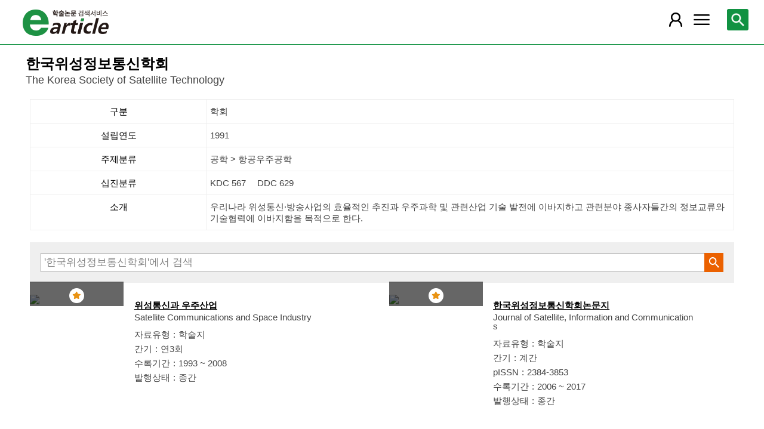

--- FILE ---
content_type: text/html; charset=utf-8
request_url: https://m.earticle.net/Publisher/Detail/248
body_size: 12798
content:
<!DOCTYPE html>

<html lang="ko">
<head>
	<title>한국위성정보통신학회 - earticle</title>
	
	
<meta http-equiv="X-UA-Compatible" content="IE=Edge" />
<meta http-equiv="Cache-Control" content="no-cache" />
<meta http-equiv="Pragma" content="no-cache" />
<meta name="viewport" content="width=device-width, initial-scale=1">
<link rel="shortcut icon" href="/images/earticle.ico" />
<link rel="icon" type="image/png" href="/images/favicon/favicon_16.png" sizes="16x16"/>
<link rel="icon" type="image/png" href="/images/favicon/favicon_24.png" sizes="24x24"/>
<link rel="icon" type="image/png" href="/images/favicon/favicon_32.png" sizes="32x32"/>
<link rel="icon" type="image/png" href="/images/favicon/favicon_48.png" sizes="48x48"/>
<link rel="icon" type="image/png" href="/images/favicon/favicon_64.png" sizes="64x64"/>
<link rel="icon" type="image/png" href="/images/favicon/favicon_72.png" sizes="72x72"/>
<link rel="icon" type="image/png" href="/images/favicon/favicon_96.png" sizes="96x96"/>
<link rel="icon" type="image/png" href="/images/favicon/favicon_120.png" sizes="120x120"/>
<link rel="icon" type="image/png" href="/images/favicon/favicon_128.png" sizes="128x128"/>
<link rel="icon" type="image/png" href="/images/favicon/favicon_150.png" sizes="150x150"/>
<link rel="icon" type="image/png" href="/images/favicon/favicon_180.png" sizes="180x180"/>
<link rel="icon" type="image/png" href="/images/favicon/favicon_196.png" sizes="196x196"/>

<!-- 아이폰 전용 태그 -->
<link rel="apple-touch-icon" href="/images/favicon/favicon_120.png" />
<!-- 안드로이드, 아이폰 모두 사용 가능한 태그 -->
<link rel="apple-touch-icon-precomposed" href="/images/favicon/favicon_120.png" />
<!--전화번호 링크 삭제-->
<meta name="format-detection" content="telephone=no" />

<script src="/Scripts/jquery-3.4.1.min.js"></script>
<script src="/Scripts/jquery-ui-1.12.1.min.js"></script>
<script src="/Scripts/jquery.cookie-1.4.1.min.js"></script>
<script src="/Scripts/jquery.validate.js"></script>
<script src="/Scripts/jquery.validate.unobtrusive.js"></script>
<script src="/Scripts/modernizr-2.8.3.js"></script>

<script src="/Scripts/site/common.prototype.js"></script>
<script src="/Scripts/site/common.ui.js"></script>
<script src="/Scripts/site/common.fn.js?v=231010.1834"></script>
<script src="/Scripts/site/event.js?v=200909.1133"></script>
<script src="/Scripts/site/common.slideTab.js"></script>

<link href="/Content/reset.min.css" rel="stylesheet" />
<link href="/Content/layout/common.css?v=191112.1738" rel="stylesheet" />
<link href="/Content/layout/layout.css" rel="stylesheet" />

	<script type="text/javascript" src="/Scripts/site/sub.js"></script>
	<script type="text/javascript" src="/Scripts/site/search.js?v=20240111"></script>
	<link href="/Content/layout/layout.sub.css?v=210813.1631" rel="stylesheet" />
</head>
<body translate="no">
	<h1 class="hidn">earticle</h1>
	
	<nav>
		<div class="nav-container nav-gnb-container">
			<ul class="nav-list">
				<li><a href="/Publisher/List" class="pub">발행기관</a></li>
				<li><a href="/Journal/List" class="jou">간행물</a></li>
				<li><a href="/Article/AdvancedSearch"  class="search">상세검색</a></li>
				<li><a href="/Public/Provider" class="share">국가지식</a></li>
			</ul>
			<div class="cs">
				<h3>고객지원</h3>
				<p class="tel"><label>전화번호</label><strong>  0505-555-0740</strong></p>
				<p class="email"><label>e-mail:</label><a tabindex="0" href="mailto: earticle@earticle.net"><span>  earticle@earticle.net</span></a></p>
				<p class="cs-time">
					평일 09:00~18:00  /  점심 12:00~13:00<br>
					토.일요일 및 공휴일은 휴무입니다.
				</p>

				<ul class="nav-cs-list">
					<li><a href="/CS/Notice/List" class="notice">공지사항</a></li>
					<li><a href="/CS/Society/NewsList" class="society">학회소식</a></li>
					<li><a href="/CS/QnA/List" class="qna">Q&amp;A</a></li>
					<li><a href="/CS/FAQ/List" class="faq">FAQ</a></li>
					<!--<li><a href="/CS/Guide" class="guide">이용안내</a></li>-->
					<li><a href="/CS/inquiry/Subscribe" class="subscribe">원문구독문의</a></li>
					<li><a href="/CS/inquiry/Partnership" class="partnership">학술단체 제휴문의</a></li>
					<li><a href="/CS/Etc/Email" class="email">메일보내기</a></li>
					<li><a href="/CS/Etc/Error" class="error">오류접수</a></li>
				</ul>
			</div>
		</div>
		<div class="nav-container nav-anb-container">
			<div class="nav-anb-login">
					<div class="anb-login-group ">
						<a href="/Account/GroupLogin" class="anb-guest boxing">기관회원 로그인 (3.149.245.68)</a>
					</div>
									<div class="anb-guest-user">
						<a href="/Account/PersonLogin" class="anb-login anb-guest boxing">개인회원 로그인</a>
						<a href="/PersonUser/Agreement" class="anb-join anb-guest boxing">개인회원 가입</a>
					</div>
			</div>
			<h3 class="hidn">개인회원 서비스</h3>
			<ul class="nav-myMenu-list">
				<li><a href="/Store/PurchaseHistory" class="purchase">구매내역</a></li>
				<li><a href="/Store/CartList" class="cart">장바구니</a></li>
				<li><a href="/Interest/JournalList" class="interest">관심저널</a></li>
				<li><a href="/SaveUrl/List" class="saveUrl">저장된 페이지</a></li>
				<li><a href="/Member/SearchHistory" class="history">검색 히스토리</a></li>
				<li><a href="/Member/QuoteSetting" class="quote">인용하기 양식</a></li>
				<li><a href="/Member/EditInfo" class="info">개인정보 관리</a></li>
				<li><a href="/Member/PasswordInfo" class="password">비밀번호 관리</a></li>
				<li><a href="/Member/OutLogin" class="outLogin">간편교외접속</a></li>
				<li><a href="/Member/Secession" class="secession">회원탈퇴</a></li>
			</ul>
		</div>
	</nav>

	<div class="ssch" id="ssch">
	<div class="top">
		<button title="본문으로 이동" id="btnMoveBody" class="prev"><span class="img-btn-span2">이전화면으로 →</span></button>
	</div>
	<div id="sschB">
		<fieldset>
			<legend class="hidn">
				논문검색
			</legend>
			<div class="ssch-form">
<form action="/Search/Result" id="topSearchForm" method="get">					<label for="top_search_option" class="hidn">검색범위</label>
					<select id="top_search_option" name="sf">
							<option value="1">전체</option>
	<option value="2">제목</option>
	<option value="3">저자명</option>
	<option value="4">키워드</option>
	<option value="5">초록/목차</option>
	<option value="6">간행물명</option>
	<option value="7">발행기관명</option>

						<option value="issn">ISSN</option>
					</select>
					<label for="top_search_input" class="hidn">검색어</label>
					<input type="text" tabindex="0" id="top_search_input" name="q" placeholder="검색어를 입력해주세요" />
					<button title="검색" id="btn_top_search" type="button" class="sch"><span class="img-btn-span">검색</span></button>
</form>			</div>
		</fieldset>
		<div class="ssch-auto" id="sschAuto"></div>
	</div>
</div>
	<div id="wrap">
		<header>
			
	<div class="clear">
		<a href="/" class="logo"><img src="/Images/m/logo.png" alt="earticle" title="earticle" /></a>
		<button type="button" id="btnTopSearch" title="논문검색" class="btn-menu btn-search"><span class="img-btn-span">논문검색</span></button>
		<button type="button" id="nav-gnb" title="사이트 메뉴" class="btn-menu btn-gnb"><span class="img-btn-span">사이트 메뉴</span></button>
			<button type="button" id="nav-anb" title="마이페이지 메뉴" class="btn-menu btn-account"><span class="img-btn-span">마이페이지 메뉴</span></button>
	</div>

		</header>
		<div id="body">
			



<h2 class="page-title">
	한국위성정보통신학회<span class="tran">	The Korea Society of Satellite Technology
</span>
</h2>
<div class="page-contents">
	<div class="page-sec">
		<h3 class="hidn">발행기관 소개</h3>
		<ul class="service-info info-box">
			<li><dl><dt>구분</dt><dd>학회</dd></dl></li>
			<li><dl><dt>설립연도</dt><dd>1991</dd></dl></li>
			<li>
				<dl>
					<dt>주제분류</dt>
					<dd>
						<p>공학 &gt; 항공우주공학</p>
					</dd>
				</dl>
			</li>
			<li><dl><dt>십진분류</dt><dd><span class='code'>KDC 567</span> <span class='code'>DDC 629</span></dd></dl></li>
			<li><dl><dt>소개</dt><dd>우리나라 위성통신·방송사업의 효율적인 추진과 우주과학 및 관련산업 기술 발전에 이바지하고 관련분야 종사자들간의 정보교류와 기술협력에 이바지함을 목적으로 한다.</dd></dl></li>
		</ul>
	</div>
	<div class="page-sec">
		<fieldset class="sub-search">
			<legend>발행기관 내 검색</legend>
			<div class="boxing">
<form action="/Search/Result/248" id="subSearchForm" method="get">				<p class="input"><input type="text" id="search_query" name="q" placeholder="'한국위성정보통신학회'에서 검색" /></p>
				<p class="action"><button type="button" id="btn_subSearch" class="sch" title="검색"><span class="img-btn-span">검색</span></button></p>
</form>			</div>
		</fieldset>
	</div>
	<div class="page-sec">
		<h3 class="hidn">발행 간행물</h3>
		<ul class="pub-jou-list">
			<li class="boxing">
				<div class="cover issue_cover">
					<img src="https://file1.earticle.net/Cover/ThumbImage/S?path=200706/633175180590937500.jpg
" />
					<div class="over"></div>
					<div class="act">
						<button type="button" class="btn-bookmark btn-interest-journal" value="248_344" title="관심저널 등록"><span class="img-btn-span">관심저널 등록</span></button>
					</div>
				</div>
				<div class="info info-box">
					<h4>
						<a href="/Journal/Detail/344">위성통신과 우주산업</a>
						<span class="tran">	Satellite Communications and Space Industry
</span>
					</h4>
					<ul>
						<li><label>자료유형</label>:<span>학술지</span></li>
						<li><label>간기</label>:<span>연3회</span></li>
						
						
						<li><label>수록기간</label>:<span>1993 ~ 2008</span></li>
						<li><label>발행상태</label>:<span>종간</span></li>
					</ul>
					<p class="registration"></p>
				</div>
			</li>
			<li class="boxing">
				<div class="cover issue_cover">
					<img src="https://file1.earticle.net/Cover/ThumbImage/S?path=201502/635588337070680000.jpg
" />
					<div class="over"></div>
					<div class="act">
						<button type="button" class="btn-bookmark btn-interest-journal" value="248_332" title="관심저널 등록"><span class="img-btn-span">관심저널 등록</span></button>
					</div>
				</div>
				<div class="info info-box">
					<h4>
						<a href="/Journal/Detail/332">한국위성정보통신학회논문지</a>
						<span class="tran">	Journal of Satellite, Information and Communications
</span>
					</h4>
					<ul>
						<li><label>자료유형</label>:<span>학술지</span></li>
						<li><label>간기</label>:<span>계간</span></li>
						<li><label>pISSN</label>:<span>2384-3853</span></li>
						
						<li><label>수록기간</label>:<span>2006 ~ 2017</span></li>
						<li><label>발행상태</label>:<span>종간</span></li>
					</ul>
					<p class="registration"></p>
				</div>
			</li>
		</ul>
	</div>
</div>
		<script type="text/javascript">
			$(function () {
				$("#btn_subSearch").bind("click", function () {
					if (small_search_valid()) {
						$("#subSearchForm").submit();
					}
				});
				if ($("li.history ul li").length == 0) $("li.history").remove();
				//page_save_use();
			});
		</script>

		</div>
		
	<footer>
		<p>
			<span class="info">상호:  주식회사 학술교육원</span>
			<span class="info">대표:  노방용  </span>
			<span class="info">사업자등록번호:  122-81-88227</span>
			<span class="info">통신판매업신고번호:  제2008-인천부평-00176호   </span>
			<span class="info">정보보호책임자:  이두영 </span>
		</p>
		<p>
			<span class="info"> (21319)인천광역시 부평구 영성중로 50 미래타워 701호 </span>
			<span class="info">전화:  0505-555-0740 </span>
			<span class="info">이메일:  earticle@earticle.net </span>
		</p>
		<copyrignt>COPYRIGHT © 학술교육원. ALL RIGHTS RESERVED.</copyrignt>
		<p class="msg">사전허가 없는 무단 크롤링은 민형사상 책임을 물을 수 있습니다.</p>
		<p class="link">
			<a href="/Rule/Privacy">개인정보처리방침</a> |
			<a href="/Rule/NoMail">이메일무단수집거부</a> | 
			<a href="/Gate.aspx?mode=pc">PC버전</a>
		</p>
	</footer>
	</div>
</body>
</html>


--- FILE ---
content_type: application/javascript
request_url: https://m.earticle.net/Scripts/site/common.fn.js?v=231010.1834
body_size: 14327
content:
var __screenBG = null;
var __groupLoginList = null;
var __fieldOfStudyList = null;
var __search_txt_op_list = null;
var __memberCheckGroup = false;
var __memberCheckPerson = false;
var __multi_remove_action = null;
var __recent_article_list = null;
var __search_auto_timer = null;
var __bookmark_category = null;
var __scroll_top_button_action = null;

var __site_host = "https://m.earticle.net";
var __art_download_host = "https://file1.earticle.net";
var __compare_host = "m.earticle.net";

var __proxy_url = "";
var __proxy_check_url = "/common/AccountConnect";

if (location.host.toLowerCase() != __compare_host && location.href.toLowerCase().indexOf(__compare_host) >= 0) {
    if (location.host.toLowerCase().indexOf(__compare_host) >= 0 || __proxy_check_url.toLowerCase().indexOf(__compare_host)) {
		__proxy_url = location.protocol + "//" + location.host;
	}
	else {
		__proxy_url = location.href.substr(0, location.href.toLowerCase().indexOf(__compare_host) + __compare_host.length);
	}
}


function guid() {
	function S4() {
		return (((1 + Math.random()) * 0x10000) | 0).toString(16).substring(1);
	};
	str = (S4() + S4() + "-" + S4() + "-4" + S4().substr(0, 3) + "-" + S4() + "-" + S4() + S4() + S4()).toLowerCase();
	return str;
};


function login_stats(current) {
	if (current == "g") __memberCheckGroup = true;
	if (current == "p") __memberCheckPerson = true;
}

function create_text_query(key, op, value) {
	if (value != "") {
		return key + op + value + "||";
	}
	return "";
};

function fieldOfStudy_check() {
	if (__fieldOfStudyList == null) {
		__fieldOfStudyList = new Array();
		$.ajax({
			url: __proxy_url + "/common/FieldOfStudy",
			dataType: "json",
			async: false,
			timeount: 1000,
			success: function (data, result) {
				__fieldOfStudyList = null;
				__fieldOfStudyList = data;
			},
			error: function (e) {
			}
		});
	}
}

function service_group_check() {
	if (__groupLoginList == null) {
		__groupLoginList = new Array();
		$.ajax({
			url: __proxy_url + "/GroupUser/ListJson",
			type: "POST",
			async: false,
			dataType: "json",
			timeount: 1000,
			success: function (data, result) {
				__groupLoginList = null;
				__groupLoginList = data;
			},
			error: function (e) {
			}
		});
	}
}

function article_bookmark_check() {
	if (__bookmark_category == null) {
		article_bookmark_call();
	}
};
function article_bookmark_call() {
	__bookmark_category = new Array();
	$.ajax({
		url: __proxy_url + "/Bookmark/CategoryList",
		dataType: "json",
		timeount: 1000,
		async: false,
		success: function (data, result) {
			__bookmark_category = data;
			nav_bookmark_bind(data);
		},
		error: function (e) {
		}
	});
};

function link_pub_url(provider, org) {
	if (provider == 0) {
		return __proxy_url + "/Publisher/Detail/" + org;
	}
	else {
		return __proxy_url + "/Public/Articles/" + provider + "/" + org;
	}
};

function link_jou_url(provider, org, jour) {
	if (provider == 0) {
		return __proxy_url + "/Journal/Detail/" + jour;
	}
	else {
		return __proxy_url + "/Public/Articles/" + provider + "/" + org + "/" + jour;
	}
};

function link_art_url(provider, artType, art) {
	if (artType == null) {
		return __proxy_url + "/Article/A" + art;
	}

	if (provider > 0) {
		return __proxy_url + "/Public/Article/" + provider + "/" + art;
	}
	else {
		return __proxy_url + "/Article/" + artType + art;
	}
};

function copyObjectText(htmlTxt) {
	if (htmlTxt) {
		if ($("#copy_input").length == 0) {
			$("body").append("<input type='text' id='copy_input' style='display:none;'/>");
		}
		var proc = true;
		var ele = document.getElementById("copy_input");
		ele.value = htmlTxt;
		try {
			ele.style.display = 'block';
			ele.select();
			document.execCommand('copy');
			ele.style.display = 'none';
		} catch (e) {
			alert("지원하지 않는 브라우저입니다.");
			proc = false;
		}
		finally {
			if (proc) {
				alert("복사 되었습니다.");
			}
		}
	} else {
		alert("복사할 텍스트가 없습니다.");
	}
}


function date_text(yyyyMMdd) {
	if (yyyyMMdd.length >= 8) {
		return yyyyMMdd.substring(0, 4) + "." + yyyyMMdd.substring(4, 6) + "." + yyyyMMdd.substring(6);
	}
	if (yyyyMMdd.length >= 6) {
		return yyyyMMdd.substring(0, 4) + "." + yyyyMMdd.substring(4) + ".";
	}
	return yyyyMMdd;
};

function page_save_use() {
	var btn = "<button type='button' id='btnUrlSaveOpen' class='btn btn-url-widget' title='현재페이지 정보를 저장합니다.'><span>저장</span></button>";

	$("#body div.page_content h2").append(btn);
	$("#btnUrlSaveOpen").bind("click", function () {
		if (__memberCheckPerson == false) {
			login_form_open("person");
			return;
		}
		var title = $("#body div.page_content h2").html().split("<")[0];
		if (title.indexOf("검색결과") < 0) {
			$("#page_save_comment").val(title.trim());
		}
		dialog_open({
			id: "pageSaveWidget",
			title: "현재페이지 저장",
			titleClass: "pageSave",
			width: "650px",
			closeFn: function () {
				__screenBG.close();
			}
		});
		__screenBG.open();
	});
	$("#btnPageSaveSubmit").bind("click", function () {
		if ($("#page_save_comment").val() == "" && confirm("설명없이 저장하시겠습니까?") == false) {
			return;
		}
		$("#page_save_url").val(window.location.pathname + window.location.search);

		var params = jQuery("#pageSaveForm").serialize();
		$.ajax({
			url: __proxy_url + "/SaveUrl/Add",
			type: 'POST',
			data: params,
			contentType: 'application/x-www-form-urlencoded; charset=UTF-8',
			dataType: 'text',
			success: function (result) {
				if (result == "SUCCESS") {
					alert("저장된 페이지는 마이페이지에서 확인하실 수 있습니다."); dialog_close();
					$("#page_save_comment").val("");
				}
				else if (result == "Login") {
					alert("로그인 시간이 완료되었습니다. 개인회원으로 로그인 후 저장해 주십시오.");
					dialog_close();
					login_form_open("person");
				}
				else {
					alert("페이지 저장에 실패했습니다.");
				}
			}
		});
	});
};

function search_txt_op_list_check() {
	if (__search_txt_op_list == null) __search_txt_op_list = new Array();
	if (__search_txt_op_list.length == 0) {
		$("#top_search_option option").each(function () {
			__search_txt_op_list.push({ key: $(this).val(), label: $(this).html() });
		});
	}
}


function errWrite_open() {
	windowOpen({
		id: "err_write",
		url: __proxy_url + "/CS/Etc/Error",
		title: "오류접수",
		width: 700,
		height: 800
	});
};

function emailWrite_open() {
	windowOpen({
		id: "mail_write",
		url: __proxy_url + "/CS/Etc/Email",
		title: "메일보내기",
		width: 700,
		height: 800
	});
};

function top_search_autocomplete() {	
	//23.10.10 일시적 중지
	//return;

	var no = "0";
	switch ($("#top_search_option").val()) {
		case "1": no = "0"; break;
		case "2": no = "3"; break;
		case "3": no = "4"; len = 1; break;
		case "4": no = "5"; len = 1; break;
		case "6": no = "2"; len = 1; break;
		case "7": no = "1"; len = 1; break;
		default: no = "-1"; break;
	}
	var str = $("#top_search_input").val();
	$("#sschAuto").empty();
	if (str.length >= 2) {
		$.ajax({
			url: __proxy_url + "/Common/AKC",
			dataType: "json",
			data:{target: "complete", mode: "se", term : str, domain_no : no, max_count : 20},
			async: false,
			timeount: 1000,
			success: function (data, result) {
				var list = data.suggestions[0];
				var ul = $("<ul></ul>");
				for (var i = 0; i < list.length; i++) {
					ul.append("<li><a href='/Search/Result?sf=" + no + "&q=" + encodeURIComponent(list[i][0]) + "'>" + list[i][0].replace(str, "<strong>" + str + "</strong>") + "</a></li>");
				}
				list = null;
				$("#sschAuto").append(ul);
			},
			error: function (e) {
			}
		});
	}
};

function site_top_search_click() {
	var valid = article_search_valid("#top_search_option", "#top_search_input");
	if (valid) {
		$("#topSearchForm").submit();
	}
	return valid;
};

function article_search_valid(selectId, inputId) {
	var val = $(inputId).val().replace(/(^\s*)|(\s*$)/gi, "");
	if (val == "") {
		alert("검색어를 입력해 주십시오.");
		return false;
	}
	else if (val.length == 1 && /[\x20-\x7E]/.test(val)) {
		alert("숫자,특수문자,영문자는 1자리 이상 입력해 주셔야 합니다.");
		return false;
	}
	else if ($(selectId).val() == "issn") {
		if (/^[1-9][0-9A-Z]{3}\-[0-9A-Z]{4}$/.test(val) == false) {
			alert("ISSN 형식이 올바르지 않습니다.");
			return false;
		}
		else {
			self.location.href = __proxy_url + "/Journal/List?Kwd=" + val;
			return false;
		}
	}
	return true;
};

function site_session_connect() {
	$.ajax({
		url: __proxy_url +  "/Common/AccountConnect",
		dataType: "txt",
		timeount: 1000,
		success: function (data, result) {
		},
		error: function (e) {
		}
	});
	setTimeout("site_session_connect()", 60000);
};

function cs_menu_bind(idx) {
	if ($(".nav-cs-list a").length > idx) {
		$(".nav-cs-list li:eq(" + idx + ")").css("display", "block");
		$(".nav-cs-list a:eq(" + idx + ")").effect("bounce", { times: 1 }, 200, function () { cs_menu_bind(idx + 1); });
	}
};

function nav_bookmark_bind(list) {
	var count = 0;
	for (var i = 0; i < list.length; i++) {
		count += list[i].count;
	}
	$("#myMenuBookmark").empty();
	if (count == 0) {
		$("#myMenuBookmark").append("<li class='empty'>등록된 자료가 없습니다.</li>");
	}
	else {
		for (var i = 0; i < list.length; i++) {
			$("#myMenuBookmark").append("<li><a href='/Member/Bookmark/" + list[i].code + "'>" + list[i].title + "(" + list[i].count + ")" + "</a></li>");
		}
	}
};

function nav_select(targetId, otherId, type) {
	if ($(targetId).attr("class").indexOf("btn-close") > 0) {
		__screenBG.close();
		$(".page-contents").css("display", "block");
		$(targetId).removeClass("btn-close");
		$(".nav-" + type + "-container").removeClass("nav-selected-container");
	}
	else {
		var otherType = (type == "gnb") ? "anb" : "gnb";

		if ($(otherId).hasClass("btn-close")) {
			$(otherId).removeClass("btn-close");
			$(".nav-" + otherType + "-container").removeClass("nav-selected-container");
		}
		else {
			__screenBG.open();
			__screenBG.setStyle({ "top": $("#body").position().top, "z-index": "1" });
			$(".page-contents").css("display", "none");
		}

		$(targetId).addClass("btn-close");
		$(".nav-" + type + "-container").addClass("nav-selected-container");
		if (type == "gnb") {
			if ($(".nav-cs-list li:eq(0)").css("display") == "none") {
				setTimeout(function () { cs_menu_bind(0); }, 500);
			}
		}
		else {
			article_bookmark_check();
		}
	}

	$(window).scroll(function () {
		if ($(".nav-selected-container").length == 1) {
			var scrollT = $(window).scrollTop();
			if (scrollT < 60) {
				__screenBG.setStyle({ "top": $("#body").position().top });
			}
			else {
				__screenBG.setStyle({ "top": "0px" });
			}
		}
	});
};

function nav_error_href_reset() {
	var href = $("nav a.error").attr("href");
	$("nav a.error").attr("href", href + "?pinfo=" + escape($("head title").html()));
}


function sschInit() {
	$("#btnTopSearch").bind("click", function () {
		sschOpen();
	});
	$("#btnMoveBody").bind("click", function () {
		sschClose();
	});
	$("#top_search_input").bind("keyup", function (e) {
		if (__search_auto_timer != null) {
			clearTimeout(__search_auto_timer);
			__search_auto_timer = null;
		}
		__search_auto_timer = setTimeout(function () { top_search_autocomplete(); }, 500);
	});
	$("#top_search_input").bind("keypress", function (e) {
		if (e.which == 13) {
			if (site_top_search_click() == false) {
				if (e.preventDefault) {
					e.preventDefault();
				} else {
					e.returnValue = false;
				}
			}
		}
		return;
	});

	$("#btn_top_search").bind("click", function () {
		site_top_search_click();
	});
};

function sschOpen() {
	$("#ssch").addClass("ssch-show");
	$("#sschAuto").empty();
	$("#top_search_input").val("").focus();
	$("#wrap").css("display", "none");
	__screenBG.close();
	$("nav-gnb").removeClass("btn-close");
	$("nav-anb").removeClass("btn-close");
};

function sschClose() {
	$("#wrap").css("display", "block");
	$("#ssch").removeClass("ssch-show");
};

function window_unload(fn) {
	if (fn != null && fn != "undefine") {
		if (window.attachEvent) {/*IE and Opera*/
			window.attachEvent("onunload", fn);
		} else if (document.addEventListener) {
			/*Chrome, FireFox*/
			window.onbeforeunload = fn;

			/*IE 6, Mobile Safari, Chrome Mobile*/
			window.addEventListener("unload", fn, false);
		} else {
			document.addEventListener("unload", fn, false);
		}
	}
}

function script_var_clear() {
	__screenBG = null;
	__groupLoginList = null;
	__fieldOfStudyList = null;
	__search_txt_op_list = null;
	__search_auto_timer = null;
	__recent_article_list = null;
	__bookmark_category = null;
	for (var id in $.cache) {
		if ($.cache[id].handle) {
			try {
				$.event.remove($.cache[id].handle.elem);
			}
			catch (e) { }
		}
	}
};

function top_button_check() {
	if ($("#move-top").length == 0) {
		$("#wrap").append("<button type='button' id='move-top' class='move-top' title='TOP'><span>TOP</span></button>");
		$(window).scroll(function () {
			if ($("#wrap").css("display") == "none") {
				return;
			}
			if (__scroll_top_button_action != null) {
				clearTimeout(__scroll_top_button_action);
			}
			__scroll_top_button_action = setTimeout(function () {
				var scrollT = $(window).scrollTop();
				if (scrollT > 80) {
					$("button.move-top").addClass("move-top-fix");
				}
				else {
					$("button.move-top").removeClass("move-top-fix");
				}
			}, 50);
		});
	}
};

$(function () {
	__screenBG = new Screen();
	__screenBG.init({});

	setTimeout("site_session_connect()", 60000);

	top_button_check();
	$("#move-top").bind("click", function () {
		$('html, body').animate({ scrollTop: 0 }, 400);
	});

	sschInit();
	nav_error_href_reset();

	window_unload(script_var_clear);
});